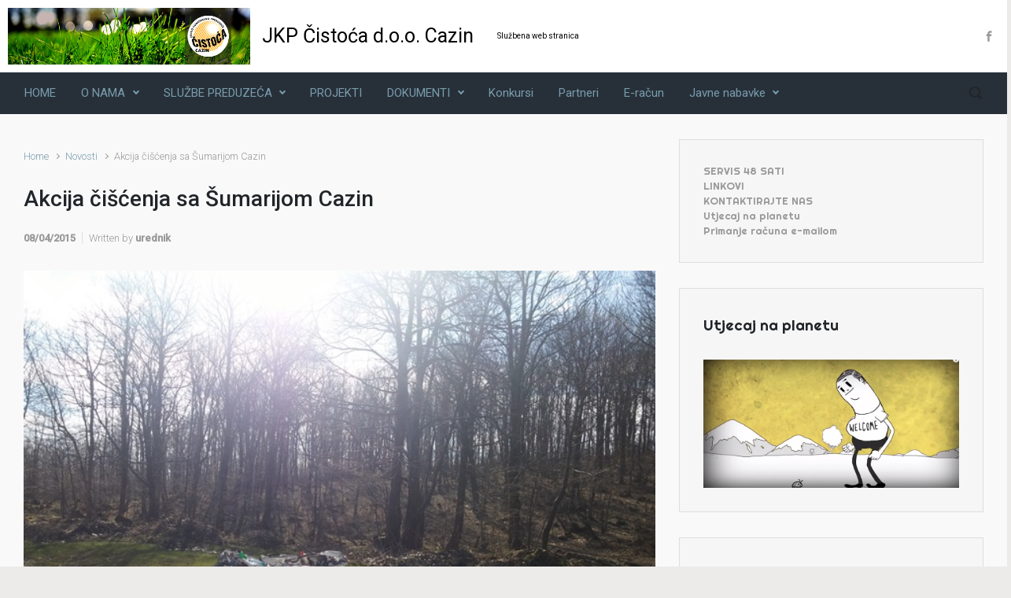

--- FILE ---
content_type: text/html; charset=UTF-8
request_url: http://www.cistoca.ba/akcija-ciscenja-sa-sumarijom-cazin/
body_size: 79592
content:

    <!DOCTYPE html>
<html itemscope="itemscope" itemtype="http://schema.org/WebPage"lang="bs-BA">
    <head>
        <meta charset="UTF-8"/>
        <meta name="viewport" content="width=device-width, initial-scale=1.0"/>
        <meta http-equiv="X-UA-Compatible" content="IE=edge"/>
		<title>Akcija čišćenja sa Šumarijom Cazin &#8211; JKP Čistoća d.o.o. Cazin</title>
<meta name='robots' content='max-image-preview:large' />
	<style>img:is([sizes="auto" i], [sizes^="auto," i]) { contain-intrinsic-size: 3000px 1500px }</style>
	<link rel='dns-prefetch' href='//secure.gravatar.com' />
<link rel='dns-prefetch' href='//stats.wp.com' />
<link rel='dns-prefetch' href='//v0.wordpress.com' />
<link rel="alternate" type="application/rss+xml" title="JKP Čistoća d.o.o. Cazin &raquo; novosti" href="http://www.cistoca.ba/feed/" />
<link rel="alternate" type="application/rss+xml" title="JKP Čistoća d.o.o. Cazin &raquo;  novosti o komentarima" href="http://www.cistoca.ba/comments/feed/" />
<link rel="alternate" type="application/rss+xml" title="JKP Čistoća d.o.o. Cazin &raquo; Akcija čišćenja sa Šumarijom Cazin novosti o komentarima" href="http://www.cistoca.ba/akcija-ciscenja-sa-sumarijom-cazin/feed/" />
<script type="text/javascript">
/* <![CDATA[ */
window._wpemojiSettings = {"baseUrl":"https:\/\/s.w.org\/images\/core\/emoji\/15.0.3\/72x72\/","ext":".png","svgUrl":"https:\/\/s.w.org\/images\/core\/emoji\/15.0.3\/svg\/","svgExt":".svg","source":{"concatemoji":"http:\/\/www.cistoca.ba\/wp-includes\/js\/wp-emoji-release.min.js"}};
/*! This file is auto-generated */
!function(i,n){var o,s,e;function c(e){try{var t={supportTests:e,timestamp:(new Date).valueOf()};sessionStorage.setItem(o,JSON.stringify(t))}catch(e){}}function p(e,t,n){e.clearRect(0,0,e.canvas.width,e.canvas.height),e.fillText(t,0,0);var t=new Uint32Array(e.getImageData(0,0,e.canvas.width,e.canvas.height).data),r=(e.clearRect(0,0,e.canvas.width,e.canvas.height),e.fillText(n,0,0),new Uint32Array(e.getImageData(0,0,e.canvas.width,e.canvas.height).data));return t.every(function(e,t){return e===r[t]})}function u(e,t,n){switch(t){case"flag":return n(e,"\ud83c\udff3\ufe0f\u200d\u26a7\ufe0f","\ud83c\udff3\ufe0f\u200b\u26a7\ufe0f")?!1:!n(e,"\ud83c\uddfa\ud83c\uddf3","\ud83c\uddfa\u200b\ud83c\uddf3")&&!n(e,"\ud83c\udff4\udb40\udc67\udb40\udc62\udb40\udc65\udb40\udc6e\udb40\udc67\udb40\udc7f","\ud83c\udff4\u200b\udb40\udc67\u200b\udb40\udc62\u200b\udb40\udc65\u200b\udb40\udc6e\u200b\udb40\udc67\u200b\udb40\udc7f");case"emoji":return!n(e,"\ud83d\udc26\u200d\u2b1b","\ud83d\udc26\u200b\u2b1b")}return!1}function f(e,t,n){var r="undefined"!=typeof WorkerGlobalScope&&self instanceof WorkerGlobalScope?new OffscreenCanvas(300,150):i.createElement("canvas"),a=r.getContext("2d",{willReadFrequently:!0}),o=(a.textBaseline="top",a.font="600 32px Arial",{});return e.forEach(function(e){o[e]=t(a,e,n)}),o}function t(e){var t=i.createElement("script");t.src=e,t.defer=!0,i.head.appendChild(t)}"undefined"!=typeof Promise&&(o="wpEmojiSettingsSupports",s=["flag","emoji"],n.supports={everything:!0,everythingExceptFlag:!0},e=new Promise(function(e){i.addEventListener("DOMContentLoaded",e,{once:!0})}),new Promise(function(t){var n=function(){try{var e=JSON.parse(sessionStorage.getItem(o));if("object"==typeof e&&"number"==typeof e.timestamp&&(new Date).valueOf()<e.timestamp+604800&&"object"==typeof e.supportTests)return e.supportTests}catch(e){}return null}();if(!n){if("undefined"!=typeof Worker&&"undefined"!=typeof OffscreenCanvas&&"undefined"!=typeof URL&&URL.createObjectURL&&"undefined"!=typeof Blob)try{var e="postMessage("+f.toString()+"("+[JSON.stringify(s),u.toString(),p.toString()].join(",")+"));",r=new Blob([e],{type:"text/javascript"}),a=new Worker(URL.createObjectURL(r),{name:"wpTestEmojiSupports"});return void(a.onmessage=function(e){c(n=e.data),a.terminate(),t(n)})}catch(e){}c(n=f(s,u,p))}t(n)}).then(function(e){for(var t in e)n.supports[t]=e[t],n.supports.everything=n.supports.everything&&n.supports[t],"flag"!==t&&(n.supports.everythingExceptFlag=n.supports.everythingExceptFlag&&n.supports[t]);n.supports.everythingExceptFlag=n.supports.everythingExceptFlag&&!n.supports.flag,n.DOMReady=!1,n.readyCallback=function(){n.DOMReady=!0}}).then(function(){return e}).then(function(){var e;n.supports.everything||(n.readyCallback(),(e=n.source||{}).concatemoji?t(e.concatemoji):e.wpemoji&&e.twemoji&&(t(e.twemoji),t(e.wpemoji)))}))}((window,document),window._wpemojiSettings);
/* ]]> */
</script>
<link rel='stylesheet' id='jetpack_related-posts-css' href='http://www.cistoca.ba/wp-content/plugins/jetpack/modules/related-posts/related-posts.css' type='text/css' media='all' />
<style id='wp-emoji-styles-inline-css' type='text/css'>

	img.wp-smiley, img.emoji {
		display: inline !important;
		border: none !important;
		box-shadow: none !important;
		height: 1em !important;
		width: 1em !important;
		margin: 0 0.07em !important;
		vertical-align: -0.1em !important;
		background: none !important;
		padding: 0 !important;
	}
</style>
<link rel='stylesheet' id='wp-block-library-css' href='http://www.cistoca.ba/wp-includes/css/dist/block-library/style.min.css' type='text/css' media='all' />
<link rel='stylesheet' id='mediaelement-css' href='http://www.cistoca.ba/wp-includes/js/mediaelement/mediaelementplayer-legacy.min.css' type='text/css' media='all' />
<link rel='stylesheet' id='wp-mediaelement-css' href='http://www.cistoca.ba/wp-includes/js/mediaelement/wp-mediaelement.min.css' type='text/css' media='all' />
<style id='jetpack-sharing-buttons-style-inline-css' type='text/css'>
.jetpack-sharing-buttons__services-list{display:flex;flex-direction:row;flex-wrap:wrap;gap:0;list-style-type:none;margin:5px;padding:0}.jetpack-sharing-buttons__services-list.has-small-icon-size{font-size:12px}.jetpack-sharing-buttons__services-list.has-normal-icon-size{font-size:16px}.jetpack-sharing-buttons__services-list.has-large-icon-size{font-size:24px}.jetpack-sharing-buttons__services-list.has-huge-icon-size{font-size:36px}@media print{.jetpack-sharing-buttons__services-list{display:none!important}}.editor-styles-wrapper .wp-block-jetpack-sharing-buttons{gap:0;padding-inline-start:0}ul.jetpack-sharing-buttons__services-list.has-background{padding:1.25em 2.375em}
</style>
<style id='classic-theme-styles-inline-css' type='text/css'>
/*! This file is auto-generated */
.wp-block-button__link{color:#fff;background-color:#32373c;border-radius:9999px;box-shadow:none;text-decoration:none;padding:calc(.667em + 2px) calc(1.333em + 2px);font-size:1.125em}.wp-block-file__button{background:#32373c;color:#fff;text-decoration:none}
</style>
<style id='global-styles-inline-css' type='text/css'>
:root{--wp--preset--aspect-ratio--square: 1;--wp--preset--aspect-ratio--4-3: 4/3;--wp--preset--aspect-ratio--3-4: 3/4;--wp--preset--aspect-ratio--3-2: 3/2;--wp--preset--aspect-ratio--2-3: 2/3;--wp--preset--aspect-ratio--16-9: 16/9;--wp--preset--aspect-ratio--9-16: 9/16;--wp--preset--color--black: #000000;--wp--preset--color--cyan-bluish-gray: #abb8c3;--wp--preset--color--white: #ffffff;--wp--preset--color--pale-pink: #f78da7;--wp--preset--color--vivid-red: #cf2e2e;--wp--preset--color--luminous-vivid-orange: #ff6900;--wp--preset--color--luminous-vivid-amber: #fcb900;--wp--preset--color--light-green-cyan: #7bdcb5;--wp--preset--color--vivid-green-cyan: #00d084;--wp--preset--color--pale-cyan-blue: #8ed1fc;--wp--preset--color--vivid-cyan-blue: #0693e3;--wp--preset--color--vivid-purple: #9b51e0;--wp--preset--gradient--vivid-cyan-blue-to-vivid-purple: linear-gradient(135deg,rgba(6,147,227,1) 0%,rgb(155,81,224) 100%);--wp--preset--gradient--light-green-cyan-to-vivid-green-cyan: linear-gradient(135deg,rgb(122,220,180) 0%,rgb(0,208,130) 100%);--wp--preset--gradient--luminous-vivid-amber-to-luminous-vivid-orange: linear-gradient(135deg,rgba(252,185,0,1) 0%,rgba(255,105,0,1) 100%);--wp--preset--gradient--luminous-vivid-orange-to-vivid-red: linear-gradient(135deg,rgba(255,105,0,1) 0%,rgb(207,46,46) 100%);--wp--preset--gradient--very-light-gray-to-cyan-bluish-gray: linear-gradient(135deg,rgb(238,238,238) 0%,rgb(169,184,195) 100%);--wp--preset--gradient--cool-to-warm-spectrum: linear-gradient(135deg,rgb(74,234,220) 0%,rgb(151,120,209) 20%,rgb(207,42,186) 40%,rgb(238,44,130) 60%,rgb(251,105,98) 80%,rgb(254,248,76) 100%);--wp--preset--gradient--blush-light-purple: linear-gradient(135deg,rgb(255,206,236) 0%,rgb(152,150,240) 100%);--wp--preset--gradient--blush-bordeaux: linear-gradient(135deg,rgb(254,205,165) 0%,rgb(254,45,45) 50%,rgb(107,0,62) 100%);--wp--preset--gradient--luminous-dusk: linear-gradient(135deg,rgb(255,203,112) 0%,rgb(199,81,192) 50%,rgb(65,88,208) 100%);--wp--preset--gradient--pale-ocean: linear-gradient(135deg,rgb(255,245,203) 0%,rgb(182,227,212) 50%,rgb(51,167,181) 100%);--wp--preset--gradient--electric-grass: linear-gradient(135deg,rgb(202,248,128) 0%,rgb(113,206,126) 100%);--wp--preset--gradient--midnight: linear-gradient(135deg,rgb(2,3,129) 0%,rgb(40,116,252) 100%);--wp--preset--font-size--small: 13px;--wp--preset--font-size--medium: 20px;--wp--preset--font-size--large: 36px;--wp--preset--font-size--x-large: 42px;--wp--preset--spacing--20: 0.44rem;--wp--preset--spacing--30: 0.67rem;--wp--preset--spacing--40: 1rem;--wp--preset--spacing--50: 1.5rem;--wp--preset--spacing--60: 2.25rem;--wp--preset--spacing--70: 3.38rem;--wp--preset--spacing--80: 5.06rem;--wp--preset--shadow--natural: 6px 6px 9px rgba(0, 0, 0, 0.2);--wp--preset--shadow--deep: 12px 12px 50px rgba(0, 0, 0, 0.4);--wp--preset--shadow--sharp: 6px 6px 0px rgba(0, 0, 0, 0.2);--wp--preset--shadow--outlined: 6px 6px 0px -3px rgba(255, 255, 255, 1), 6px 6px rgba(0, 0, 0, 1);--wp--preset--shadow--crisp: 6px 6px 0px rgba(0, 0, 0, 1);}:where(.is-layout-flex){gap: 0.5em;}:where(.is-layout-grid){gap: 0.5em;}body .is-layout-flex{display: flex;}.is-layout-flex{flex-wrap: wrap;align-items: center;}.is-layout-flex > :is(*, div){margin: 0;}body .is-layout-grid{display: grid;}.is-layout-grid > :is(*, div){margin: 0;}:where(.wp-block-columns.is-layout-flex){gap: 2em;}:where(.wp-block-columns.is-layout-grid){gap: 2em;}:where(.wp-block-post-template.is-layout-flex){gap: 1.25em;}:where(.wp-block-post-template.is-layout-grid){gap: 1.25em;}.has-black-color{color: var(--wp--preset--color--black) !important;}.has-cyan-bluish-gray-color{color: var(--wp--preset--color--cyan-bluish-gray) !important;}.has-white-color{color: var(--wp--preset--color--white) !important;}.has-pale-pink-color{color: var(--wp--preset--color--pale-pink) !important;}.has-vivid-red-color{color: var(--wp--preset--color--vivid-red) !important;}.has-luminous-vivid-orange-color{color: var(--wp--preset--color--luminous-vivid-orange) !important;}.has-luminous-vivid-amber-color{color: var(--wp--preset--color--luminous-vivid-amber) !important;}.has-light-green-cyan-color{color: var(--wp--preset--color--light-green-cyan) !important;}.has-vivid-green-cyan-color{color: var(--wp--preset--color--vivid-green-cyan) !important;}.has-pale-cyan-blue-color{color: var(--wp--preset--color--pale-cyan-blue) !important;}.has-vivid-cyan-blue-color{color: var(--wp--preset--color--vivid-cyan-blue) !important;}.has-vivid-purple-color{color: var(--wp--preset--color--vivid-purple) !important;}.has-black-background-color{background-color: var(--wp--preset--color--black) !important;}.has-cyan-bluish-gray-background-color{background-color: var(--wp--preset--color--cyan-bluish-gray) !important;}.has-white-background-color{background-color: var(--wp--preset--color--white) !important;}.has-pale-pink-background-color{background-color: var(--wp--preset--color--pale-pink) !important;}.has-vivid-red-background-color{background-color: var(--wp--preset--color--vivid-red) !important;}.has-luminous-vivid-orange-background-color{background-color: var(--wp--preset--color--luminous-vivid-orange) !important;}.has-luminous-vivid-amber-background-color{background-color: var(--wp--preset--color--luminous-vivid-amber) !important;}.has-light-green-cyan-background-color{background-color: var(--wp--preset--color--light-green-cyan) !important;}.has-vivid-green-cyan-background-color{background-color: var(--wp--preset--color--vivid-green-cyan) !important;}.has-pale-cyan-blue-background-color{background-color: var(--wp--preset--color--pale-cyan-blue) !important;}.has-vivid-cyan-blue-background-color{background-color: var(--wp--preset--color--vivid-cyan-blue) !important;}.has-vivid-purple-background-color{background-color: var(--wp--preset--color--vivid-purple) !important;}.has-black-border-color{border-color: var(--wp--preset--color--black) !important;}.has-cyan-bluish-gray-border-color{border-color: var(--wp--preset--color--cyan-bluish-gray) !important;}.has-white-border-color{border-color: var(--wp--preset--color--white) !important;}.has-pale-pink-border-color{border-color: var(--wp--preset--color--pale-pink) !important;}.has-vivid-red-border-color{border-color: var(--wp--preset--color--vivid-red) !important;}.has-luminous-vivid-orange-border-color{border-color: var(--wp--preset--color--luminous-vivid-orange) !important;}.has-luminous-vivid-amber-border-color{border-color: var(--wp--preset--color--luminous-vivid-amber) !important;}.has-light-green-cyan-border-color{border-color: var(--wp--preset--color--light-green-cyan) !important;}.has-vivid-green-cyan-border-color{border-color: var(--wp--preset--color--vivid-green-cyan) !important;}.has-pale-cyan-blue-border-color{border-color: var(--wp--preset--color--pale-cyan-blue) !important;}.has-vivid-cyan-blue-border-color{border-color: var(--wp--preset--color--vivid-cyan-blue) !important;}.has-vivid-purple-border-color{border-color: var(--wp--preset--color--vivid-purple) !important;}.has-vivid-cyan-blue-to-vivid-purple-gradient-background{background: var(--wp--preset--gradient--vivid-cyan-blue-to-vivid-purple) !important;}.has-light-green-cyan-to-vivid-green-cyan-gradient-background{background: var(--wp--preset--gradient--light-green-cyan-to-vivid-green-cyan) !important;}.has-luminous-vivid-amber-to-luminous-vivid-orange-gradient-background{background: var(--wp--preset--gradient--luminous-vivid-amber-to-luminous-vivid-orange) !important;}.has-luminous-vivid-orange-to-vivid-red-gradient-background{background: var(--wp--preset--gradient--luminous-vivid-orange-to-vivid-red) !important;}.has-very-light-gray-to-cyan-bluish-gray-gradient-background{background: var(--wp--preset--gradient--very-light-gray-to-cyan-bluish-gray) !important;}.has-cool-to-warm-spectrum-gradient-background{background: var(--wp--preset--gradient--cool-to-warm-spectrum) !important;}.has-blush-light-purple-gradient-background{background: var(--wp--preset--gradient--blush-light-purple) !important;}.has-blush-bordeaux-gradient-background{background: var(--wp--preset--gradient--blush-bordeaux) !important;}.has-luminous-dusk-gradient-background{background: var(--wp--preset--gradient--luminous-dusk) !important;}.has-pale-ocean-gradient-background{background: var(--wp--preset--gradient--pale-ocean) !important;}.has-electric-grass-gradient-background{background: var(--wp--preset--gradient--electric-grass) !important;}.has-midnight-gradient-background{background: var(--wp--preset--gradient--midnight) !important;}.has-small-font-size{font-size: var(--wp--preset--font-size--small) !important;}.has-medium-font-size{font-size: var(--wp--preset--font-size--medium) !important;}.has-large-font-size{font-size: var(--wp--preset--font-size--large) !important;}.has-x-large-font-size{font-size: var(--wp--preset--font-size--x-large) !important;}
:where(.wp-block-post-template.is-layout-flex){gap: 1.25em;}:where(.wp-block-post-template.is-layout-grid){gap: 1.25em;}
:where(.wp-block-columns.is-layout-flex){gap: 2em;}:where(.wp-block-columns.is-layout-grid){gap: 2em;}
:root :where(.wp-block-pullquote){font-size: 1.5em;line-height: 1.6;}
</style>
<link rel='stylesheet' id='cntctfrm_form_style-css' href='http://www.cistoca.ba/wp-content/plugins/contact-form-plugin/css/form_style.css' type='text/css' media='all' />
<link rel='stylesheet' id='pool1_css-css' href='http://www.cistoca.ba/wp-content/plugins/pool-one-wp-plugin/css/style.css' type='text/css' media='all' />
<link rel='stylesheet' id='evolve-bootstrap-css' href='http://www.cistoca.ba/wp-content/themes/evolve/assets/css/bootstrap.min.css' type='text/css' media='all' />
<link rel='stylesheet' id='evolve-fw-css' href='http://www.cistoca.ba/wp-content/themes/evolve/assets/css/fw-all.min.css' type='text/css' media='all' />
<link rel='stylesheet' id='evolve-style-css' href='http://www.cistoca.ba/wp-content/themes/evolve/style.css' type='text/css' media='all' />
<style id='evolve-style-inline-css' type='text/css'>
 .navbar-nav .nav-link:focus, .navbar-nav .nav-link:hover, .navbar-nav .active > .nav-link, .navbar-nav .nav-link.active, .navbar-nav .nav-link.show, .navbar-nav .show > .nav-link, .navbar-nav li.menu-item.current-menu-item > a, .navbar-nav li.menu-item.current-menu-parent > a, .navbar-nav li.menu-item.current-menu-ancestor > a, .navbar-nav li a:hover, .navbar-nav li:hover > a, .navbar-nav li:hover, .social-media-links a:hover { color: #ffffff; } .thumbnail-post:hover img { -webkit-transform: scale(1.1,1.1); -ms-transform: scale(1.1,1.1); transform: scale(1.1,1.1); } .thumbnail-post:hover .mask { opacity: 1; } .thumbnail-post:hover .icon { opacity: 1; top: 50%; margin-top: -25px; } .content { padding-top: 2rem; padding-bottom: 0rem; } .header-pattern { background-color: #ffffff; } .header-search .form-control, .header-search .form-control:focus, .header-search .form-control::placeholder { color: ; } body { font-size: 1rem; font-family: Roboto; font-weight: 300; color: #212529; } #website-title, #website-title a { font-size: 25px; font-family: Roboto; font-style: bold; font-weight: 400; color: #000000; } #tagline { font-size: 10px; font-family: Roboto; font-style: normal; font-weight: 400; color: #000000; } .post-title, .post-title a, .blog-title { font-size: 28px; font-family: Roboto; font-style: normal; } .post-content { font-size: 16px; font-family: Roboto; font-style: normal; } body{ color:; } #sticky-title { font-size: 25px; font-family: Roboto; font-weight: 400; color: #ffffff; } .page-nav a, .navbar-nav .nav-link, .navbar-nav .dropdown-item, .navbar-nav .dropdown-menu, .menu-header, .header-wrapper .header-search, .sticky-header, .navbar-toggler { font-size: 15px; font-family: Roboto; font-style: normal; font-weight: 400; } .widget-title, .widget-title a.rsswidget { font-size: 19px; font-family: Righteous; font-style: normal; font-weight: 400; } .widget-content, .aside, .aside a { font-size: 13px; font-family: Righteous; font-style: normal; font-weight: 400; }.widget-content, .widget-content a, .widget-content .tab-holder .news-list li .post-holder a, .widget-content .tab-holder .news-list li .post-holder .meta{ color:; } h1 { font-size: 46px; font-family: Roboto; font-style: normal; } h2 { font-size: 40px; font-family: Roboto; font-style: normal; } h3 { font-size: 34px; font-family: Roboto; font-style: normal; } h4 { font-size: 27px; font-family: Roboto; font-style: normal; } h5 { font-size: 20px; font-family: Roboto; font-style: normal; } h6 { font-size: 14px; font-family: Roboto; font-style: normal; } #copyright, #copyright a { font-size: .7rem; font-family: Roboto; font-weight: 300; color: #999999; } #backtotop { right: 2rem; } .widget-content { padding: 30px; } a, .page-link, .page-link:hover, code, .widget_calendar tbody a, .page-numbers.current { color: #7a9cad; } .breadcrumb-item:last-child, .breadcrumb-item+.breadcrumb-item::before, .widget a, .post-meta, .post-meta a, .navigation a, .post-content .number-pagination a:link, #wp-calendar td, .no-comment, .comment-meta, .comment-meta a, blockquote, .price del { color: #999999; } a:hover { color: #8eb0c1; } .header { padding-top: 10px; padding-bottom: 10px; } .header.container { padding-left: 10px; padding-right: 10px; } .page-nav ul > li, .navbar-nav > li { padding: 0 8px; } .social-media-links a { color: #999999; } .social-media-links .icon { height: normal; width: normal; } .header-block { background-color: #595959; background: -o-radial-gradient(circle, #595959, #4a4a4a); background: radial-gradient(circle, #595959, #4a4a4a); background-repeat: repeat; } .btn, a.btn, button, .button, .widget .button, input#submit, input[type=submit], .post-content a.btn, .woocommerce .button { background: #0bb697; background-image: -webkit-gradient( linear, left bottom, left top, from(#0bb697), to(#0bb697) ); background-image: -o-linear-gradient( bottom, #0bb697, #0bb697 ); background-image: linear-gradient( to top, #0bb697, #0bb697 ); color: #f4f4f4; text-shadow: none; border-color: #0bb697; border-radius: .3em; border-width: 1pxpx; border-style: solid; -webkit-box-shadow: 0 2px 0 #1d6e72; box-shadow: 0 2px 0 #1d6e72; } .btn:hover, a.btn:hover, button:hover, .button:hover, .widget .button:hover, input#submit:hover, input[type=submit]:hover, .carousel-control-button:hover, .header-wrapper .woocommerce-menu .btn:hover { color: #ffffff; border-color: #313a43; background: #313a43; background-image: -webkit-gradient( linear, left bottom, left top, from( #313a43 ), to( #313a43 ) ); background-image: -o-linear-gradient( bottom, #313a43, #313a43 ); background-image: linear-gradient( to top, #313a43, #313a43 ); -webkit-box-shadow: 0 2px 0 #313a43; box-shadow: 0 2px 0 #313a43; border-width: 1pxpx; border-style: solid; } #wrapper, .wrapper-customizer { -webkit-box-shadow: 0 0 3px rgba(0, 0, 0, .2); box-shadow: 0 0 3px rgba(0, 0, 0, .2); } .header-block { -webkit-box-shadow: 0 1px 1px rgba(0, 0, 0, .05); box-shadow: 0 1px 1px rgba(0, 0, 0, .05); } .formatted-post { -webkit-box-shadow: 0 0 20px rgba(0, 0, 0, .1) inset; box-shadow: 0 0 20px rgba(0, 0, 0, .1) inset; } .footer::before { -webkit-box-shadow: 0 0 9px rgba(0, 0, 0, 0.6); box-shadow: 0 0 9px rgba(0, 0, 0, 0.6); } input[type=text], input[type=email], input[type=url], input[type=password], input[type=file], input[type=tel], textarea, select, .form-control, .form-control:focus, .select2-container--default .select2-selection--single, a.wpml-ls-item-toggle, .wpml-ls-sub-menu a { background-color: #ffffff; border-color: #E0E0E0; color: #888888; } .custom-checkbox .custom-control-input:checked~.custom-control-label::before, .custom-radio .custom-control-input:checked~.custom-control-label::before, .nav-pills .nav-link.active, .dropdown-item.active, .dropdown-item:active, .woocommerce-store-notice, .comment-author .fn .badge-primary, .widget.woocommerce .count, .woocommerce-review-link, .woocommerce .onsale, .stars a:hover, .stars a.active { background: #492fb1; } .form-control:focus, .input-text:focus, input[type=text]:focus, input[type=email]:focus, input[type=url]:focus, input[type=password]:focus, input[type=file]:focus, input[type=tel]:focus, textarea:focus, .page-link:focus, select:focus { border-color: transparent; box-shadow: 0 0 .7rem rgba(73, 47, 177, 0.9); } .custom-control-input:focus~.custom-control-label::before { box-shadow: 0 0 0 1px #fff, 0 0 0 0.2rem  rgba(73, 47, 177, 0.25); } .btn.focus, .btn:focus { box-shadow: 0 0 0 0.2rem rgba(73, 47, 177, 0.25); } :focus { outline-color: rgba(73, 47, 177, 0.25); } code { border-left-color: #492fb1; } @media (min-width: 992px), (min-width: 1200px), (min-width: 1660px) and (max-width: 1198.98px) { .container, #wrapper { width: 100%; max-width: 1600px; } .posts.card-deck > .card { min-width: calc(50% - 30px); max-width: calc(50% - 30px); } .posts.card-deck > .card.p-4 { min-width: calc(50% - 2rem); max-width: calc(50% - 2rem); }} @media (max-width: 991.98px) { .posts.card-deck > .card { min-width: calc(50% - 30px); max-width: calc(50% - 30px); } .posts.card-deck > .card.p-4 { min-width: calc(50% - 2rem); max-width: calc(50% - 2rem); }} @media (min-width: 768px) { .sticky-header { width: 100%; left: 0; right: 0; margin: 0 auto; z-index: 99999; } .page-nav, .header-wrapper .main-menu { padding-top: 0px; padding-bottom: 0px; } #website-title { margin: 0; } .posts.card-columns { -webkit-column-count: 2; column-count: 2; } .header-v1 .social-media-links li:last-child a { padding-right: 0; }} @media (max-width: 767.98px) { .posts.card-columns { -webkit-column-count: 1; column-count: 1; } .posts.card-deck > .card { min-width: calc(100% - 30px); max-width: 100%; } .posts.card-deck > .card.p-4 { min-width: calc(100% - 2rem); max-width: 100%; }} @media (min-width: 576px) {} @media (max-width: 575.98px) {}
</style>
<style id='akismet-widget-style-inline-css' type='text/css'>

			.a-stats {
				--akismet-color-mid-green: #357b49;
				--akismet-color-white: #fff;
				--akismet-color-light-grey: #f6f7f7;

				max-width: 350px;
				width: auto;
			}

			.a-stats * {
				all: unset;
				box-sizing: border-box;
			}

			.a-stats strong {
				font-weight: 600;
			}

			.a-stats a.a-stats__link,
			.a-stats a.a-stats__link:visited,
			.a-stats a.a-stats__link:active {
				background: var(--akismet-color-mid-green);
				border: none;
				box-shadow: none;
				border-radius: 8px;
				color: var(--akismet-color-white);
				cursor: pointer;
				display: block;
				font-family: -apple-system, BlinkMacSystemFont, 'Segoe UI', 'Roboto', 'Oxygen-Sans', 'Ubuntu', 'Cantarell', 'Helvetica Neue', sans-serif;
				font-weight: 500;
				padding: 12px;
				text-align: center;
				text-decoration: none;
				transition: all 0.2s ease;
			}

			/* Extra specificity to deal with TwentyTwentyOne focus style */
			.widget .a-stats a.a-stats__link:focus {
				background: var(--akismet-color-mid-green);
				color: var(--akismet-color-white);
				text-decoration: none;
			}

			.a-stats a.a-stats__link:hover {
				filter: brightness(110%);
				box-shadow: 0 4px 12px rgba(0, 0, 0, 0.06), 0 0 2px rgba(0, 0, 0, 0.16);
			}

			.a-stats .count {
				color: var(--akismet-color-white);
				display: block;
				font-size: 1.5em;
				line-height: 1.4;
				padding: 0 13px;
				white-space: nowrap;
			}
		
</style>
<style id='jetpack_facebook_likebox-inline-css' type='text/css'>
.widget_facebook_likebox {
	overflow: hidden;
}

</style>
<link rel='stylesheet' id='sharedaddy-css' href='http://www.cistoca.ba/wp-content/plugins/jetpack/modules/sharedaddy/sharing.css' type='text/css' media='all' />
<link rel='stylesheet' id='social-logos-css' href='http://www.cistoca.ba/wp-content/plugins/jetpack/_inc/social-logos/social-logos.min.css' type='text/css' media='all' />
<script type="text/javascript" id="jetpack_related-posts-js-extra">
/* <![CDATA[ */
var related_posts_js_options = {"post_heading":"h4"};
/* ]]> */
</script>
<script type="text/javascript" src="http://www.cistoca.ba/wp-content/plugins/jetpack/_inc/build/related-posts/related-posts.min.js" id="jetpack_related-posts-js"></script>
<script type="text/javascript" src="http://www.cistoca.ba/wp-content/plugins/pool-one-wp-plugin/js/widget.js" id="pool1_widget-js"></script>
<link rel="https://api.w.org/" href="http://www.cistoca.ba/wp-json/" /><link rel="alternate" title="JSON" type="application/json" href="http://www.cistoca.ba/wp-json/wp/v2/posts/1125" /><link rel="EditURI" type="application/rsd+xml" title="RSD" href="http://www.cistoca.ba/xmlrpc.php?rsd" />
<meta name="generator" content="WordPress 6.7.4" />
<link rel="canonical" href="http://www.cistoca.ba/akcija-ciscenja-sa-sumarijom-cazin/" />
<link rel='shortlink' href='https://wp.me/p4D6uX-i9' />
<link rel="alternate" title="oEmbed (JSON)" type="application/json+oembed" href="http://www.cistoca.ba/wp-json/oembed/1.0/embed?url=http%3A%2F%2Fwww.cistoca.ba%2Fakcija-ciscenja-sa-sumarijom-cazin%2F" />
<link rel="alternate" title="oEmbed (XML)" type="text/xml+oembed" href="http://www.cistoca.ba/wp-json/oembed/1.0/embed?url=http%3A%2F%2Fwww.cistoca.ba%2Fakcija-ciscenja-sa-sumarijom-cazin%2F&#038;format=xml" />
	<style>img#wpstats{display:none}</style>
		<style type="text/css">.recentcomments a{display:inline !important;padding:0 !important;margin:0 !important;}</style>
<!-- Jetpack Open Graph Tags -->
<meta property="og:type" content="article" />
<meta property="og:title" content="Akcija čišćenja sa Šumarijom Cazin" />
<meta property="og:url" content="http://www.cistoca.ba/akcija-ciscenja-sa-sumarijom-cazin/" />
<meta property="og:description" content="Prethodnih dana traje akcija čišćenja &#8220;Šumarije&#8221; Cazin u sklopu akcije JKP &#8220;Čistoća&#8221; d.o.o. Cazin &#8220;April &#8211; mjesec čistoće&#8221;. Na putnom pojasu Gnjilavac &amp;#82…" />
<meta property="article:published_time" content="2015-04-08T12:56:13+00:00" />
<meta property="article:modified_time" content="2015-04-08T13:21:04+00:00" />
<meta property="og:site_name" content="JKP Čistoća d.o.o. Cazin" />
<meta property="og:image" content="http://www.cistoca.ba/wp-content/uploads/2015/04/20150406_094910.jpg" />
<meta property="og:image:width" content="640" />
<meta property="og:image:height" content="480" />
<meta property="og:image:alt" content="" />
<meta property="og:locale" content="bs_BA" />
<meta name="twitter:text:title" content="Akcija čišćenja sa Šumarijom Cazin" />
<meta name="twitter:image" content="http://www.cistoca.ba/wp-content/uploads/2015/04/20150406_094910.jpg?w=640" />
<meta name="twitter:card" content="summary_large_image" />

<!-- End Jetpack Open Graph Tags -->
    </head>
<body class="post-template-default single single-post postid-1125 single-format-standard" itemscope="itemscope" itemtype="http://schema.org/WebPage">
<a class="btn screen-reader-text sr-only sr-only-focusable"
   href="#primary">Skip to main content</a>

<div id="wrapper"><div class="header-block"></div><header class="header-v1 header-wrapper" role="banner" itemscope="itemscope" itemtype="http://schema.org/WPHeader">
    <div class="header-pattern">

		
        <div class="header container">
            <div class="row align-items-center justify-content-between">

				<div class="col order-1 order-md-3">
        <ul class="social-media-links ml-md-3 float-md-right">

			
                <li><a target="_blank" href="https://www.facebook.com/pages/JKP-istoa-DOO-Cazin/780941118640265?ref=hl" data-toggle="tooltip"
                       data-placement="bottom"
                       title="Facebook"><svg class="icon icon-facebook" aria-hidden="true" role="img"> <use xlink:href="http://www.cistoca.ba/wp-content/themes/evolve/assets/images/icons.svg#icon-facebook"></use> </svg></a>
                </li>

			
        </ul>
		</div><div class='col-md-3 order-2 order-md-1 header-logo-container pr-md-0'><a href=http://www.cistoca.ba><img alt='JKP Čistoća d.o.o. Cazin' src=http://www.cistoca.ba/wp-content/uploads/2020/03/caz3.jpg /></a></div><div class="col col-lg-auto order-2"><div class="row align-items-center"><div class="col-12 col-md-auto order-1"><h4 id="website-title"><a href="http://www.cistoca.ba">JKP Čistoća d.o.o. Cazin</a>
    </h4></div><div class="col order-2 order-md-2"><div id="tagline">Službena web stranica</div></div></div><!-- .row .align-items-center --></div><!-- .col .order-2 -->
            </div><!-- .row .align-items-center -->
        </div><!-- .header .container -->

		
    </div><!-- .header-pattern -->

    <div class="menu-header">
        <div class="container">
            <div class="row align-items-md-center">

				<nav class="navbar navbar-expand-md main-menu mr-auto col-12 col-sm"><button class="navbar-toggler" type="button" data-toggle="collapse" data-target="#primary-menu" aria-controls="primary-menu" aria-expanded="false" aria-label="Primary">
                                    <svg class="icon icon-menu" aria-hidden="true" role="img"> <use xlink:href="http://www.cistoca.ba/wp-content/themes/evolve/assets/images/icons.svg#icon-menu"></use> </svg>
                                    </button>
                                <div id="primary-menu" class="collapse navbar-collapse" data-hover="dropdown" data-animations="fadeInUp fadeInDown fadeInDown fadeInDown"><ul id="menu-main-menu" class="navbar-nav mr-auto"><li itemscope="itemscope" itemtype="https://www.schema.org/SiteNavigationElement" id="menu-item-11" class="menu-item menu-item-type-custom menu-item-object-custom menu-item-home menu-item-11 nav-item"><a href="http://www.cistoca.ba" class="nav-link">HOME</a></li>
<li itemscope="itemscope" itemtype="https://www.schema.org/SiteNavigationElement" id="menu-item-24" class="menu-item menu-item-type-custom menu-item-object-custom menu-item-has-children dropdown menu-item-24 nav-item"><a href="#" data-hover="dropdown" data-toggle="dropdown" aria-haspopup="true" aria-expanded="false" class="dropdown-toggle nav-link" id="menu-item-dropdown-24">O NAMA</a>
<ul class="dropdown-menu dropdown-hover" aria-labelledby="menu-item-dropdown-24" role="menu">
	<li itemscope="itemscope" itemtype="https://www.schema.org/SiteNavigationElement" id="menu-item-16" class="menu-item menu-item-type-post_type menu-item-object-page menu-item-16 nav-item"><a href="http://www.cistoca.ba/o-nama/" class="dropdown-item">O preduzeću</a></li>
	<li itemscope="itemscope" itemtype="https://www.schema.org/SiteNavigationElement" id="menu-item-19" class="menu-item menu-item-type-post_type menu-item-object-page menu-item-19 nav-item"><a href="http://www.cistoca.ba/organi-upravljanja/" class="dropdown-item">Organi upravljanja</a></li>
</ul>
</li>
<li itemscope="itemscope" itemtype="https://www.schema.org/SiteNavigationElement" id="menu-item-25" class="menu-item menu-item-type-custom menu-item-object-custom menu-item-has-children dropdown menu-item-25 nav-item"><a href="#" data-hover="dropdown" data-toggle="dropdown" aria-haspopup="true" aria-expanded="false" class="dropdown-toggle nav-link" id="menu-item-dropdown-25">SLUŽBE PREDUZEĆA</a>
<ul class="dropdown-menu dropdown-hover" aria-labelledby="menu-item-dropdown-25" role="menu">
	<li itemscope="itemscope" itemtype="https://www.schema.org/SiteNavigationElement" id="menu-item-28" class="menu-item menu-item-type-post_type menu-item-object-page menu-item-28 nav-item"><a href="http://www.cistoca.ba/administrativno-finansijska-sluzba/" class="dropdown-item">Administrativno-finansijska služba</a></li>
	<li itemscope="itemscope" itemtype="https://www.schema.org/SiteNavigationElement" id="menu-item-31" class="menu-item menu-item-type-post_type menu-item-object-page current_page_parent menu-item-31 nav-item"><a href="http://www.cistoca.ba/odvoz-i-reciklaza-otpada/" class="dropdown-item">Odvoz i reciklaža otpada</a></li>
	<li itemscope="itemscope" itemtype="https://www.schema.org/SiteNavigationElement" id="menu-item-34" class="menu-item menu-item-type-post_type menu-item-object-page menu-item-34 nav-item"><a href="http://www.cistoca.ba/parking-sluzba/" class="dropdown-item">Parking služba</a></li>
	<li itemscope="itemscope" itemtype="https://www.schema.org/SiteNavigationElement" id="menu-item-40" class="menu-item menu-item-type-post_type menu-item-object-page menu-item-40 nav-item"><a href="http://www.cistoca.ba/javne-higijene-grada/" class="dropdown-item">Javne higijene grada</a></li>
</ul>
</li>
<li itemscope="itemscope" itemtype="https://www.schema.org/SiteNavigationElement" id="menu-item-116" class="menu-item menu-item-type-taxonomy menu-item-object-category menu-item-116 nav-item"><a href="http://www.cistoca.ba/category/projekti/" class="nav-link">PROJEKTI</a></li>
<li itemscope="itemscope" itemtype="https://www.schema.org/SiteNavigationElement" id="menu-item-84" class="menu-item menu-item-type-custom menu-item-object-custom menu-item-has-children dropdown menu-item-84 nav-item"><a href="#" data-hover="dropdown" data-toggle="dropdown" aria-haspopup="true" aria-expanded="false" class="dropdown-toggle nav-link" id="menu-item-dropdown-84">DOKUMENTI</a>
<ul class="dropdown-menu dropdown-hover" aria-labelledby="menu-item-dropdown-84" role="menu">
	<li itemscope="itemscope" itemtype="https://www.schema.org/SiteNavigationElement" id="menu-item-87" class="menu-item menu-item-type-post_type menu-item-object-page menu-item-87 nav-item"><a href="http://www.cistoca.ba/propisi/" class="dropdown-item">Propisi</a></li>
	<li itemscope="itemscope" itemtype="https://www.schema.org/SiteNavigationElement" id="menu-item-86" class="menu-item menu-item-type-post_type menu-item-object-page menu-item-86 nav-item"><a href="http://www.cistoca.ba/opci-akti-jkp-cistoca-d-o-o/" class="dropdown-item">Opći akti JKP Čistoća d.o.o.</a></li>
	<li itemscope="itemscope" itemtype="https://www.schema.org/SiteNavigationElement" id="menu-item-85" class="menu-item menu-item-type-post_type menu-item-object-page menu-item-home menu-item-85 nav-item"><a href="http://www.cistoca.ba/izvjestaji-jkp-cistoca-d-o-o/" class="dropdown-item">Izvještaji JKP Čistoća d.o.o.</a></li>
	<li itemscope="itemscope" itemtype="https://www.schema.org/SiteNavigationElement" id="menu-item-2817" class="menu-item menu-item-type-post_type menu-item-object-page menu-item-2817 nav-item"><a href="http://www.cistoca.ba/planovi-jkp-cistoca-d-o-o/" class="dropdown-item">Planovi JKP Čistoća d.o.o.</a></li>
</ul>
</li>
<li itemscope="itemscope" itemtype="https://www.schema.org/SiteNavigationElement" id="menu-item-3055" class="menu-item menu-item-type-post_type menu-item-object-page menu-item-3055 nav-item"><a href="http://www.cistoca.ba/konkursi/" class="nav-link">Konkursi</a></li>
<li itemscope="itemscope" itemtype="https://www.schema.org/SiteNavigationElement" id="menu-item-977" class="menu-item menu-item-type-post_type menu-item-object-page menu-item-977 nav-item"><a href="http://www.cistoca.ba/partneri/" class="nav-link">Partneri</a></li>
<li itemscope="itemscope" itemtype="https://www.schema.org/SiteNavigationElement" id="menu-item-2401" class="menu-item menu-item-type-post_type menu-item-object-page menu-item-2401 nav-item"><a href="http://www.cistoca.ba/primanje-racuna-e-mailom-2/" class="nav-link">E-račun</a></li>
<li itemscope="itemscope" itemtype="https://www.schema.org/SiteNavigationElement" id="menu-item-3166" class="menu-item menu-item-type-custom menu-item-object-custom menu-item-has-children dropdown menu-item-3166 nav-item"><a href="http://javnenabavke.cistoca.ba" data-hover="dropdown" data-toggle="dropdown" aria-haspopup="true" aria-expanded="false" class="dropdown-toggle nav-link" id="menu-item-dropdown-3166">Javne nabavke</a>
<ul class="dropdown-menu dropdown-hover" aria-labelledby="menu-item-dropdown-3166" role="menu">
	<li itemscope="itemscope" itemtype="https://www.schema.org/SiteNavigationElement" id="menu-item-972" class="menu-item menu-item-type-post_type menu-item-object-page menu-item-972 nav-item"><a href="http://www.cistoca.ba/javne-nabavke-2/" class="dropdown-item">Javne nabavke</a></li>
</ul>
</li>
</ul></div></nav><form action="http://www.cistoca.ba" method="get" class="header-search search-form col col-sm-auto ml-sm-auto"><label><input type="text" aria-label="Search" name="s" class="form-control" placeholder="Type your search"/><svg class="icon icon-search" aria-hidden="true" role="img"> <use xlink:href="http://www.cistoca.ba/wp-content/themes/evolve/assets/images/icons.svg#icon-search"></use> </svg></label></form>
            </div><!-- .row .align-items-center -->
        </div><!-- .container -->
    </div><!-- .menu-header -->
</header><!-- .header-v1 --><div class="content"><div class="container"><div class="row"><div id="primary" class="col-sm-12 col-md-8"><nav aria-label="Breadcrumb"><ol class="breadcrumb"><li class="breadcrumb-item"><a class="home" href="http://www.cistoca.ba">Home</a></li><li class="breadcrumb-item"><a href="http://www.cistoca.ba/category/novosti/" title="Novosti">Novosti</a></li><li class="breadcrumb-item active">Akcija čišćenja sa Šumarijom Cazin</li></ul></nav>
<article id="post-1125" class="post-1125 post type-post status-publish format-standard has-post-thumbnail hentry category-novosti tag-akcija tag-april tag-ciscenje" itemscope="itemscope"
         itemtype="http://schema.org/Article">

	<h1 class="post-title" itemprop="name">Akcija čišćenja sa Šumarijom Cazin</h1><div class="row post-meta align-items-center"><div class="col author vcard"><span class="published updated" itemprop="datePublished" pubdate>08/04/2015</span>Written by <a class="url fn" href="http://www.cistoca.ba/author/urednik/" title="View all posts by urednik">urednik</a></div><!-- .col .author .vcard --></div><!-- .row .post-meta .align-items-top --><div class="thumbnail-post thumbnail-post-single"><img width="440" height="330" src="http://www.cistoca.ba/wp-content/uploads/2015/04/20150406_094910.jpg" class="d-block w-100 wp-post-image" alt="" itemprop="image" decoding="async" fetchpriority="high" srcset="http://www.cistoca.ba/wp-content/uploads/2015/04/20150406_094910.jpg 640w, http://www.cistoca.ba/wp-content/uploads/2015/04/20150406_094910-300x225.jpg 300w, http://www.cistoca.ba/wp-content/uploads/2015/04/20150406_094910-332x249.jpg 332w" sizes="(max-width: 440px) 100vw, 440px" /></div>
    <div class="post-content" itemprop="description">

		<p>Prethodnih dana traje akcija čišćenja &#8220;Šumarije&#8221; Cazin u sklopu akcije JKP &#8220;Čistoća&#8221; d.o.o. Cazin &#8220;April &#8211; mjesec čistoće&#8221;. Na putnom pojasu Gnjilavac &#8211; Bašče &#8211; Donja Koprivna prvi dan, Donja Koprivna &#8211; Krečane drugi dan, Donja Koprivna &#8211; Rakovića strana &#8211; Konjodor treći dan, i Bašče &#8211; Japića Brdo &#8211; Projsa &#8211; Gornja Koprivna četvrti dan, na prikupljanju otpada radili su radnici Šumarije dok je  JKP &#8220;Čistoća&#8221; d.o.o. Cazin donirala svu potrebnu HTZ opremu i izvršila utovar, odvoz i deponovanje otpada.</p>
<p>&nbsp;</p>
<p class="jetpack-slideshow-noscript robots-nocontent">This slideshow requires JavaScript.</p><div id="gallery-1125-1-slideshow" class="jetpack-slideshow-window jetpack-slideshow jetpack-slideshow-black" data-trans="fade" data-autostart="1" data-gallery="[{&quot;src&quot;:&quot;http:\/\/www.cistoca.ba\/wp-content\/uploads\/2015\/04\/20150406_094910.jpg&quot;,&quot;id&quot;:&quot;1128&quot;,&quot;title&quot;:&quot;20150406_094910&quot;,&quot;alt&quot;:&quot;&quot;,&quot;caption&quot;:&quot;&quot;,&quot;itemprop&quot;:&quot;image&quot;},{&quot;src&quot;:&quot;http:\/\/www.cistoca.ba\/wp-content\/uploads\/2015\/04\/20150406_095009.jpg&quot;,&quot;id&quot;:&quot;1129&quot;,&quot;title&quot;:&quot;20150406_095009&quot;,&quot;alt&quot;:&quot;&quot;,&quot;caption&quot;:&quot;&quot;,&quot;itemprop&quot;:&quot;image&quot;},{&quot;src&quot;:&quot;http:\/\/www.cistoca.ba\/wp-content\/uploads\/2015\/04\/20150406_095109.jpg&quot;,&quot;id&quot;:&quot;1130&quot;,&quot;title&quot;:&quot;20150406_095109&quot;,&quot;alt&quot;:&quot;&quot;,&quot;caption&quot;:&quot;&quot;,&quot;itemprop&quot;:&quot;image&quot;},{&quot;src&quot;:&quot;http:\/\/www.cistoca.ba\/wp-content\/uploads\/2015\/04\/20150406_095231.jpg&quot;,&quot;id&quot;:&quot;1131&quot;,&quot;title&quot;:&quot;20150406_095231&quot;,&quot;alt&quot;:&quot;&quot;,&quot;caption&quot;:&quot;&quot;,&quot;itemprop&quot;:&quot;image&quot;},{&quot;src&quot;:&quot;http:\/\/www.cistoca.ba\/wp-content\/uploads\/2015\/04\/20150406_095250.jpg&quot;,&quot;id&quot;:&quot;1132&quot;,&quot;title&quot;:&quot;20150406_095250&quot;,&quot;alt&quot;:&quot;&quot;,&quot;caption&quot;:&quot;&quot;,&quot;itemprop&quot;:&quot;image&quot;},{&quot;src&quot;:&quot;http:\/\/www.cistoca.ba\/wp-content\/uploads\/2015\/04\/20150406_095309.jpg&quot;,&quot;id&quot;:&quot;1133&quot;,&quot;title&quot;:&quot;20150406_095309&quot;,&quot;alt&quot;:&quot;&quot;,&quot;caption&quot;:&quot;&quot;,&quot;itemprop&quot;:&quot;image&quot;},{&quot;src&quot;:&quot;http:\/\/www.cistoca.ba\/wp-content\/uploads\/2015\/04\/20150406_095326.jpg&quot;,&quot;id&quot;:&quot;1134&quot;,&quot;title&quot;:&quot;20150406_095326&quot;,&quot;alt&quot;:&quot;&quot;,&quot;caption&quot;:&quot;&quot;,&quot;itemprop&quot;:&quot;image&quot;},{&quot;src&quot;:&quot;http:\/\/www.cistoca.ba\/wp-content\/uploads\/2015\/04\/DSC01221.jpg&quot;,&quot;id&quot;:&quot;1135&quot;,&quot;title&quot;:&quot;DSC01221&quot;,&quot;alt&quot;:&quot;&quot;,&quot;caption&quot;:&quot;&quot;,&quot;itemprop&quot;:&quot;image&quot;},{&quot;src&quot;:&quot;http:\/\/www.cistoca.ba\/wp-content\/uploads\/2015\/04\/DSC01222.jpg&quot;,&quot;id&quot;:&quot;1136&quot;,&quot;title&quot;:&quot;DSC01222&quot;,&quot;alt&quot;:&quot;&quot;,&quot;caption&quot;:&quot;&quot;,&quot;itemprop&quot;:&quot;image&quot;},{&quot;src&quot;:&quot;http:\/\/www.cistoca.ba\/wp-content\/uploads\/2015\/04\/DSC01223.jpg&quot;,&quot;id&quot;:&quot;1137&quot;,&quot;title&quot;:&quot;DSC01223&quot;,&quot;alt&quot;:&quot;&quot;,&quot;caption&quot;:&quot;&quot;,&quot;itemprop&quot;:&quot;image&quot;},{&quot;src&quot;:&quot;http:\/\/www.cistoca.ba\/wp-content\/uploads\/2015\/04\/DSC01225.jpg&quot;,&quot;id&quot;:&quot;1138&quot;,&quot;title&quot;:&quot;DSC01225&quot;,&quot;alt&quot;:&quot;&quot;,&quot;caption&quot;:&quot;&quot;,&quot;itemprop&quot;:&quot;image&quot;},{&quot;src&quot;:&quot;http:\/\/www.cistoca.ba\/wp-content\/uploads\/2015\/04\/DSC01226.jpg&quot;,&quot;id&quot;:&quot;1139&quot;,&quot;title&quot;:&quot;DSC01226&quot;,&quot;alt&quot;:&quot;&quot;,&quot;caption&quot;:&quot;&quot;,&quot;itemprop&quot;:&quot;image&quot;},{&quot;src&quot;:&quot;http:\/\/www.cistoca.ba\/wp-content\/uploads\/2015\/04\/DSC01227.jpg&quot;,&quot;id&quot;:&quot;1140&quot;,&quot;title&quot;:&quot;DSC01227&quot;,&quot;alt&quot;:&quot;&quot;,&quot;caption&quot;:&quot;&quot;,&quot;itemprop&quot;:&quot;image&quot;},{&quot;src&quot;:&quot;http:\/\/www.cistoca.ba\/wp-content\/uploads\/2015\/04\/DSC01230.jpg&quot;,&quot;id&quot;:&quot;1141&quot;,&quot;title&quot;:&quot;DSC01230&quot;,&quot;alt&quot;:&quot;&quot;,&quot;caption&quot;:&quot;&quot;,&quot;itemprop&quot;:&quot;image&quot;},{&quot;src&quot;:&quot;http:\/\/www.cistoca.ba\/wp-content\/uploads\/2015\/04\/DSC01231.jpg&quot;,&quot;id&quot;:&quot;1142&quot;,&quot;title&quot;:&quot;DSC01231&quot;,&quot;alt&quot;:&quot;&quot;,&quot;caption&quot;:&quot;&quot;,&quot;itemprop&quot;:&quot;image&quot;},{&quot;src&quot;:&quot;http:\/\/www.cistoca.ba\/wp-content\/uploads\/2015\/04\/DSC01232.jpg&quot;,&quot;id&quot;:&quot;1143&quot;,&quot;title&quot;:&quot;DSC01232&quot;,&quot;alt&quot;:&quot;&quot;,&quot;caption&quot;:&quot;&quot;,&quot;itemprop&quot;:&quot;image&quot;},{&quot;src&quot;:&quot;http:\/\/www.cistoca.ba\/wp-content\/uploads\/2015\/04\/DSC012331.jpg&quot;,&quot;id&quot;:&quot;1144&quot;,&quot;title&quot;:&quot;DSC01233&quot;,&quot;alt&quot;:&quot;&quot;,&quot;caption&quot;:&quot;&quot;,&quot;itemprop&quot;:&quot;image&quot;},{&quot;src&quot;:&quot;http:\/\/www.cistoca.ba\/wp-content\/uploads\/2015\/04\/DSC01234.jpg&quot;,&quot;id&quot;:&quot;1145&quot;,&quot;title&quot;:&quot;DSC01234&quot;,&quot;alt&quot;:&quot;&quot;,&quot;caption&quot;:&quot;&quot;,&quot;itemprop&quot;:&quot;image&quot;}]" itemscope itemtype="https://schema.org/ImageGallery"></div>
<p>&nbsp;</p>
<div class="sharedaddy sd-sharing-enabled"><div class="robots-nocontent sd-block sd-social sd-social-icon-text sd-sharing"><h3 class="sd-title">Share this:</h3><div class="sd-content"><ul><li class="share-facebook"><a rel="nofollow noopener noreferrer" data-shared="sharing-facebook-1125" class="share-facebook sd-button share-icon" href="http://www.cistoca.ba/akcija-ciscenja-sa-sumarijom-cazin/?share=facebook" target="_blank" title="Click to share on Facebook" ><span>Facebook</span></a></li><li class="share-twitter"><a rel="nofollow noopener noreferrer" data-shared="sharing-twitter-1125" class="share-twitter sd-button share-icon" href="http://www.cistoca.ba/akcija-ciscenja-sa-sumarijom-cazin/?share=twitter" target="_blank" title="Click to share on Twitter" ><span>Twitter</span></a></li><li class="share-print"><a rel="nofollow noopener noreferrer" data-shared="" class="share-print sd-button share-icon" href="http://www.cistoca.ba/akcija-ciscenja-sa-sumarijom-cazin/#print" target="_blank" title="Click to print" ><span>Print</span></a></li><li class="share-end"></li></ul></div></div></div>
<div id='jp-relatedposts' class='jp-relatedposts' >
	
</div>
    </div><!-- .post-content -->

	
        <div class="row post-meta post-meta-footer align-items-top">

			<div class="col"><svg class="icon icon-category" aria-hidden="true" role="img"> <use xlink:href="http://www.cistoca.ba/wp-content/themes/evolve/assets/images/icons.svg#icon-category"></use> </svg><a href="http://www.cistoca.ba/category/novosti/" rel="category tag">Novosti</a><svg class="icon icon-tag" aria-hidden="true" role="img"> <use xlink:href="http://www.cistoca.ba/wp-content/themes/evolve/assets/images/icons.svg#icon-tag"></use> </svg><a href="http://www.cistoca.ba/tag/akcija/" rel="tag">akcija</a>, <a href="http://www.cistoca.ba/tag/april/" rel="tag">april</a>, <a href="http://www.cistoca.ba/tag/ciscenje/" rel="tag">čišćenje</a></div><!-- .col -->
            <div class="col-md-6 ml-auto">
                <div class="share-this">

                    <a rel="nofollow" data-toggle="tooltip" data-placement="bottom"
                       title="Share on Twitter" target="_blank"
                       href="https://twitter.com/intent/tweet?text=Akcija+%C4%8Di%C5%A1%C4%87enja+sa+%C5%A0umarijom+Cazin&amp;url=http%3A%2F%2Fwww.cistoca.ba%2Fakcija-ciscenja-sa-sumarijom-cazin%2F"
                       ); ?>

                        <svg class="icon icon-twitter" aria-hidden="true" role="img"> <use xlink:href="http://www.cistoca.ba/wp-content/themes/evolve/assets/images/icons.svg#icon-twitter"></use> </svg>
                    </a>
                    <a rel="nofollow" data-toggle="tooltip" data-placement="bottom"
                       title="Share on Facebook" target="_blank"
                       href="https://www.facebook.com/sharer/sharer.php?u=http://www.cistoca.ba/akcija-ciscenja-sa-sumarijom-cazin/&amp;t=Akcija čišćenja sa Šumarijom Cazin">

						<svg class="icon icon-facebook" aria-hidden="true" role="img"> <use xlink:href="http://www.cistoca.ba/wp-content/themes/evolve/assets/images/icons.svg#icon-facebook"></use> </svg>
                    </a>
                    <a rel="nofollow" data-toggle="tooltip" data-placement="bottom"
                       title="Share on Pinterest" target="_blank"
                       href="https://pinterest.com/pin/create/button/?url=http://www.cistoca.ba/akcija-ciscenja-sa-sumarijom-cazin/&media=http://www.cistoca.ba/wp-content/uploads/2015/04/20150406_094910.jpg&description=Akcija čišćenja sa Šumarijom Cazin">

						<svg class="icon icon-pinterest" aria-hidden="true" role="img"> <use xlink:href="http://www.cistoca.ba/wp-content/themes/evolve/assets/images/icons.svg#icon-pinterest"></use> </svg>
                    </a>
                    <a rel="nofollow" data-toggle="tooltip" data-placement="bottom"
                       title="Share by Email" target="_blank"
                       href="https://www.addtoany.com/email?linkurl=http://www.cistoca.ba/akcija-ciscenja-sa-sumarijom-cazin/&linkname=Akcija čišćenja sa Šumarijom Cazin">

						<svg class="icon icon-email" aria-hidden="true" role="img"> <use xlink:href="http://www.cistoca.ba/wp-content/themes/evolve/assets/images/icons.svg#icon-email"></use> </svg>
                    </a>
                    <a rel="nofollow" data-toggle="tooltip" data-placement="bottom"
                       title="More options"
                       target="_blank"
                       href="https://www.addtoany.com/share_save#url=http://www.cistoca.ba/akcija-ciscenja-sa-sumarijom-cazin/&linkname=Akcija čišćenja sa Šumarijom Cazin">

						<svg class="icon icon-more" aria-hidden="true" role="img"> <use xlink:href="http://www.cistoca.ba/wp-content/themes/evolve/assets/images/icons.svg#icon-more"></use> </svg>
                    </a>

                </div><!-- .share-this -->
            </div><!-- .col -->

		
        </div><!-- .row .post-meta .post-meta-footer .align-items-top -->

	
</article><!-- .post -->


<nav aria-label="Navigation"
     class="row infinite navigation">

	
        <div class="col-sm-6 nav-next"><a href="http://www.cistoca.ba/akcija-ciscenja-sa-udruzenjem-gradana-pozitiva/" rel="next">Akcija čišćenja sa Udruženjem građana Pozitiva</a></div>
        <div class="col-sm-6 nav-previous"><a href="http://www.cistoca.ba/jos-jedna-uspjesna-aplikacija-kod-ildp-a/" rel="prev">Još jedna uspješna aplikacija kod ILDP-a</a></div>

	
</nav><!-- .row .navigation --></div><!-- #primary 2222222222-->
<aside id="secondary" class="aside col-sm-12 col-md-4">

	<div id="nav_menu-9" class="widget widget_nav_menu"><div class="widget-content"><div class="menu-head-menu-container"><ul id="menu-head-menu" class="menu"><li id="menu-item-44" class="menu-item menu-item-type-post_type menu-item-object-page menu-item-44"><a href="http://www.cistoca.ba/servis-48-sati/">SERVIS 48 SATI</a></li>
<li id="menu-item-121" class="menu-item menu-item-type-post_type menu-item-object-page menu-item-121"><a href="http://www.cistoca.ba/linkovi/">LINKOVI</a></li>
<li id="menu-item-64" class="menu-item menu-item-type-post_type menu-item-object-page menu-item-64"><a href="http://www.cistoca.ba/kontaktirajte-nas/">KONTAKTIRAJTE NAS</a></li>
<li id="menu-item-2270" class="menu-item menu-item-type-custom menu-item-object-custom menu-item-2270"><a href="https://www.youtube.com/watch?v=MTjy5aL9PVE">Utjecaj na planetu</a></li>
<li id="menu-item-2400" class="menu-item menu-item-type-post_type menu-item-object-page menu-item-2400"><a href="http://www.cistoca.ba/primanje-racuna-e-mailom-2/">Primanje računa e-mailom</a></li>
</ul></div></div></div><div id="media_image-7" class="widget widget_media_image"><div class="widget-content"><div class="widget-before-title"><div class="widget-title-background"></div><h3 class="widget-title">Utjecaj na planetu</h3></div><a href="https://www.youtube.com/watch?v=PKj2rU7wFRY" target="_blank"><img width="828" height="416" src="http://www.cistoca.ba/wp-content/uploads/2017/07/covjek-eko.png" class="image wp-image-2267 alignnone attachment-full size-full" alt="" style="max-width: 100%; height: auto;" title="Utjecaj na planetu" decoding="async" loading="lazy" srcset="http://www.cistoca.ba/wp-content/uploads/2017/07/covjek-eko.png 828w, http://www.cistoca.ba/wp-content/uploads/2017/07/covjek-eko-300x151.png 300w, http://www.cistoca.ba/wp-content/uploads/2017/07/covjek-eko-768x386.png 768w" sizes="auto, (max-width: 828px) 100vw, 828px" /></a></div></div><div id="facebook-likebox-7" class="widget widget_facebook_likebox"><div class="widget-content">		<div id="fb-root"></div>
		<div class="fb-page" data-href="https://www.facebook.com/pages/JKP-%C4%8Cisto%C4%87a-DOO-Cazin/780941118640265" data-width="200"  data-height="380" data-hide-cover="false" data-show-facepile="true" data-tabs="timeline" data-hide-cta="false" data-small-header="false">
		<div class="fb-xfbml-parse-ignore"><blockquote cite="https://www.facebook.com/pages/JKP-%C4%8Cisto%C4%87a-DOO-Cazin/780941118640265"><a href="https://www.facebook.com/pages/JKP-%C4%8Cisto%C4%87a-DOO-Cazin/780941118640265"></a></blockquote></div>
		</div>
		</div></div><div id="archives-4" class="widget widget_archive"><div class="widget-content"><div class="widget-before-title"><div class="widget-title-background"></div><h3 class="widget-title">Arhive</h3></div>		<label class="screen-reader-text" for="archives-dropdown-4">Arhive</label>
		<select id="archives-dropdown-4" name="archive-dropdown">
			
			<option value="">Odaberite mjesec</option>
				<option value='http://www.cistoca.ba/2025/12/'> Decembar 2025 </option>
	<option value='http://www.cistoca.ba/2025/11/'> Novembar 2025 </option>
	<option value='http://www.cistoca.ba/2025/09/'> Septembar 2025 </option>
	<option value='http://www.cistoca.ba/2025/08/'> August 2025 </option>
	<option value='http://www.cistoca.ba/2025/04/'> April 2025 </option>
	<option value='http://www.cistoca.ba/2025/03/'> Mart 2025 </option>
	<option value='http://www.cistoca.ba/2024/11/'> Novembar 2024 </option>
	<option value='http://www.cistoca.ba/2024/07/'> Juli 2024 </option>
	<option value='http://www.cistoca.ba/2024/04/'> April 2024 </option>
	<option value='http://www.cistoca.ba/2024/03/'> Mart 2024 </option>
	<option value='http://www.cistoca.ba/2023/03/'> Mart 2023 </option>
	<option value='http://www.cistoca.ba/2022/11/'> Novembar 2022 </option>
	<option value='http://www.cistoca.ba/2022/04/'> April 2022 </option>
	<option value='http://www.cistoca.ba/2022/02/'> Februar 2022 </option>
	<option value='http://www.cistoca.ba/2021/12/'> Decembar 2021 </option>
	<option value='http://www.cistoca.ba/2021/11/'> Novembar 2021 </option>
	<option value='http://www.cistoca.ba/2021/10/'> Oktobar 2021 </option>
	<option value='http://www.cistoca.ba/2021/08/'> August 2021 </option>
	<option value='http://www.cistoca.ba/2021/07/'> Juli 2021 </option>
	<option value='http://www.cistoca.ba/2021/05/'> Maj 2021 </option>
	<option value='http://www.cistoca.ba/2021/04/'> April 2021 </option>
	<option value='http://www.cistoca.ba/2021/03/'> Mart 2021 </option>
	<option value='http://www.cistoca.ba/2021/02/'> Februar 2021 </option>
	<option value='http://www.cistoca.ba/2021/01/'> Januar 2021 </option>
	<option value='http://www.cistoca.ba/2020/12/'> Decembar 2020 </option>
	<option value='http://www.cistoca.ba/2020/11/'> Novembar 2020 </option>
	<option value='http://www.cistoca.ba/2020/08/'> August 2020 </option>
	<option value='http://www.cistoca.ba/2020/04/'> April 2020 </option>
	<option value='http://www.cistoca.ba/2020/03/'> Mart 2020 </option>
	<option value='http://www.cistoca.ba/2020/02/'> Februar 2020 </option>
	<option value='http://www.cistoca.ba/2019/11/'> Novembar 2019 </option>
	<option value='http://www.cistoca.ba/2019/10/'> Oktobar 2019 </option>
	<option value='http://www.cistoca.ba/2019/08/'> August 2019 </option>
	<option value='http://www.cistoca.ba/2019/07/'> Juli 2019 </option>
	<option value='http://www.cistoca.ba/2019/04/'> April 2019 </option>
	<option value='http://www.cistoca.ba/2019/03/'> Mart 2019 </option>
	<option value='http://www.cistoca.ba/2019/02/'> Februar 2019 </option>
	<option value='http://www.cistoca.ba/2018/12/'> Decembar 2018 </option>
	<option value='http://www.cistoca.ba/2018/11/'> Novembar 2018 </option>
	<option value='http://www.cistoca.ba/2018/10/'> Oktobar 2018 </option>
	<option value='http://www.cistoca.ba/2018/09/'> Septembar 2018 </option>
	<option value='http://www.cistoca.ba/2018/08/'> August 2018 </option>
	<option value='http://www.cistoca.ba/2018/06/'> Juni 2018 </option>
	<option value='http://www.cistoca.ba/2018/04/'> April 2018 </option>
	<option value='http://www.cistoca.ba/2018/03/'> Mart 2018 </option>
	<option value='http://www.cistoca.ba/2018/02/'> Februar 2018 </option>
	<option value='http://www.cistoca.ba/2017/12/'> Decembar 2017 </option>
	<option value='http://www.cistoca.ba/2017/11/'> Novembar 2017 </option>
	<option value='http://www.cistoca.ba/2017/10/'> Oktobar 2017 </option>
	<option value='http://www.cistoca.ba/2017/09/'> Septembar 2017 </option>
	<option value='http://www.cistoca.ba/2017/08/'> August 2017 </option>
	<option value='http://www.cistoca.ba/2017/07/'> Juli 2017 </option>
	<option value='http://www.cistoca.ba/2017/06/'> Juni 2017 </option>
	<option value='http://www.cistoca.ba/2017/05/'> Maj 2017 </option>
	<option value='http://www.cistoca.ba/2017/04/'> April 2017 </option>
	<option value='http://www.cistoca.ba/2017/03/'> Mart 2017 </option>
	<option value='http://www.cistoca.ba/2017/02/'> Februar 2017 </option>
	<option value='http://www.cistoca.ba/2016/12/'> Decembar 2016 </option>
	<option value='http://www.cistoca.ba/2016/11/'> Novembar 2016 </option>
	<option value='http://www.cistoca.ba/2016/10/'> Oktobar 2016 </option>
	<option value='http://www.cistoca.ba/2016/09/'> Septembar 2016 </option>
	<option value='http://www.cistoca.ba/2016/08/'> August 2016 </option>
	<option value='http://www.cistoca.ba/2016/07/'> Juli 2016 </option>
	<option value='http://www.cistoca.ba/2016/05/'> Maj 2016 </option>
	<option value='http://www.cistoca.ba/2016/04/'> April 2016 </option>
	<option value='http://www.cistoca.ba/2016/03/'> Mart 2016 </option>
	<option value='http://www.cistoca.ba/2016/02/'> Februar 2016 </option>
	<option value='http://www.cistoca.ba/2016/01/'> Januar 2016 </option>
	<option value='http://www.cistoca.ba/2015/12/'> Decembar 2015 </option>
	<option value='http://www.cistoca.ba/2015/11/'> Novembar 2015 </option>
	<option value='http://www.cistoca.ba/2015/10/'> Oktobar 2015 </option>
	<option value='http://www.cistoca.ba/2015/09/'> Septembar 2015 </option>
	<option value='http://www.cistoca.ba/2015/08/'> August 2015 </option>
	<option value='http://www.cistoca.ba/2015/07/'> Juli 2015 </option>
	<option value='http://www.cistoca.ba/2015/06/'> Juni 2015 </option>
	<option value='http://www.cistoca.ba/2015/05/'> Maj 2015 </option>
	<option value='http://www.cistoca.ba/2015/04/'> April 2015 </option>
	<option value='http://www.cistoca.ba/2015/03/'> Mart 2015 </option>
	<option value='http://www.cistoca.ba/2015/02/'> Februar 2015 </option>
	<option value='http://www.cistoca.ba/2015/01/'> Januar 2015 </option>
	<option value='http://www.cistoca.ba/2014/12/'> Decembar 2014 </option>
	<option value='http://www.cistoca.ba/2014/11/'> Novembar 2014 </option>
	<option value='http://www.cistoca.ba/2014/10/'> Oktobar 2014 </option>
	<option value='http://www.cistoca.ba/2014/09/'> Septembar 2014 </option>
	<option value='http://www.cistoca.ba/2014/08/'> August 2014 </option>
	<option value='http://www.cistoca.ba/2014/07/'> Juli 2014 </option>
	<option value='http://www.cistoca.ba/2014/06/'> Juni 2014 </option>
	<option value='http://www.cistoca.ba/2014/05/'> Maj 2014 </option>

		</select>

			<script type="text/javascript">
/* <![CDATA[ */

(function() {
	var dropdown = document.getElementById( "archives-dropdown-4" );
	function onSelectChange() {
		if ( dropdown.options[ dropdown.selectedIndex ].value !== '' ) {
			document.location.href = this.options[ this.selectedIndex ].value;
		}
	}
	dropdown.onchange = onSelectChange;
})();

/* ]]> */
</script>
</div></div><div id="calendar-5" class="widget widget_calendar"><div class="widget-content"><div class="widget-before-title"><div class="widget-title-background"></div><h3 class="widget-title">Kalendar</h3></div><div id="calendar_wrap" class="calendar_wrap"><table id="wp-calendar" class="wp-calendar-table">
	<caption>Januar 2026</caption>
	<thead>
	<tr>
		<th scope="col" title="Ponedjeljak">P</th>
		<th scope="col" title="Utorak">U</th>
		<th scope="col" title="Srijeda">S</th>
		<th scope="col" title="Četvrtak">Č</th>
		<th scope="col" title="Petak">P</th>
		<th scope="col" title="Subota">S</th>
		<th scope="col" title="Nedjelja">N</th>
	</tr>
	</thead>
	<tbody>
	<tr>
		<td colspan="3" class="pad">&nbsp;</td><td>1</td><td>2</td><td>3</td><td>4</td>
	</tr>
	<tr>
		<td>5</td><td>6</td><td>7</td><td>8</td><td>9</td><td>10</td><td>11</td>
	</tr>
	<tr>
		<td>12</td><td>13</td><td>14</td><td>15</td><td>16</td><td>17</td><td>18</td>
	</tr>
	<tr>
		<td id="today">19</td><td>20</td><td>21</td><td>22</td><td>23</td><td>24</td><td>25</td>
	</tr>
	<tr>
		<td>26</td><td>27</td><td>28</td><td>29</td><td>30</td><td>31</td>
		<td class="pad" colspan="1">&nbsp;</td>
	</tr>
	</tbody>
	</table><nav aria-label="Prethodni i sljedeći mjeseci" class="wp-calendar-nav">
		<span class="wp-calendar-nav-prev"><a href="http://www.cistoca.ba/2025/12/">&laquo; dec</a></span>
		<span class="pad">&nbsp;</span>
		<span class="wp-calendar-nav-next">&nbsp;</span>
	</nav></div></div></div><div id="categories-6" class="widget widget_categories"><div class="widget-content"><div class="widget-before-title"><div class="widget-title-background"></div><h3 class="widget-title">Kategorije</h3></div>
			<ul>
					<li class="cat-item cat-item-3"><a href="http://www.cistoca.ba/category/novosti/">Novosti</a>
</li>
	<li class="cat-item cat-item-10"><a href="http://www.cistoca.ba/category/projekti/">Projekti</a>
</li>
			</ul>

			</div></div><div id="top-posts-5" class="widget widget_top-posts"><div class="widget-content"><div class="widget-before-title"><div class="widget-title-background"></div><h3 class="widget-title">Top Posts &amp; Pages</h3></div><ul><li><a href="http://www.cistoca.ba/sta-je-to-reciklaza/" class="bump-view" data-bump-view="tp">Šta je to reciklaža?</a></li><li><a href="http://www.cistoca.ba/primanje-racuna-e-mailom-2/" class="bump-view" data-bump-view="tp">Primanje računa e-mailom</a></li><li><a href="http://www.cistoca.ba/odvoz-i-reciklaza-otpada/" class="bump-view" data-bump-view="tp">Odvoz i reciklaža otpada</a></li><li><a href="http://www.cistoca.ba/parking-sluzba/" class="bump-view" data-bump-view="tp">Parking služba</a></li><li><a href="http://www.cistoca.ba/kontaktirajte-nas/" class="bump-view" data-bump-view="tp">Kontaktirajte nas</a></li><li><a href="http://www.cistoca.ba/iskoristite-svoj-otpad/" class="bump-view" data-bump-view="tp">Iskoristite svoj otpad</a></li><li><a href="http://www.cistoca.ba/javne-nabavke-2/" class="bump-view" data-bump-view="tp">Javne nabavke</a></li></ul></div></div><div id="archives-4" class="widget widget_archive"><div class="widget-content"><div class="widget-before-title"><div class="widget-title-background"></div><h3 class="widget-title">Arhive</h3></div>		<label class="screen-reader-text" for="archives-dropdown-4">Arhive</label>
		<select id="archives-dropdown-4" name="archive-dropdown">
			
			<option value="">Odaberite mjesec</option>
				<option value='http://www.cistoca.ba/2025/12/'> Decembar 2025 </option>
	<option value='http://www.cistoca.ba/2025/11/'> Novembar 2025 </option>
	<option value='http://www.cistoca.ba/2025/09/'> Septembar 2025 </option>
	<option value='http://www.cistoca.ba/2025/08/'> August 2025 </option>
	<option value='http://www.cistoca.ba/2025/04/'> April 2025 </option>
	<option value='http://www.cistoca.ba/2025/03/'> Mart 2025 </option>
	<option value='http://www.cistoca.ba/2024/11/'> Novembar 2024 </option>
	<option value='http://www.cistoca.ba/2024/07/'> Juli 2024 </option>
	<option value='http://www.cistoca.ba/2024/04/'> April 2024 </option>
	<option value='http://www.cistoca.ba/2024/03/'> Mart 2024 </option>
	<option value='http://www.cistoca.ba/2023/03/'> Mart 2023 </option>
	<option value='http://www.cistoca.ba/2022/11/'> Novembar 2022 </option>
	<option value='http://www.cistoca.ba/2022/04/'> April 2022 </option>
	<option value='http://www.cistoca.ba/2022/02/'> Februar 2022 </option>
	<option value='http://www.cistoca.ba/2021/12/'> Decembar 2021 </option>
	<option value='http://www.cistoca.ba/2021/11/'> Novembar 2021 </option>
	<option value='http://www.cistoca.ba/2021/10/'> Oktobar 2021 </option>
	<option value='http://www.cistoca.ba/2021/08/'> August 2021 </option>
	<option value='http://www.cistoca.ba/2021/07/'> Juli 2021 </option>
	<option value='http://www.cistoca.ba/2021/05/'> Maj 2021 </option>
	<option value='http://www.cistoca.ba/2021/04/'> April 2021 </option>
	<option value='http://www.cistoca.ba/2021/03/'> Mart 2021 </option>
	<option value='http://www.cistoca.ba/2021/02/'> Februar 2021 </option>
	<option value='http://www.cistoca.ba/2021/01/'> Januar 2021 </option>
	<option value='http://www.cistoca.ba/2020/12/'> Decembar 2020 </option>
	<option value='http://www.cistoca.ba/2020/11/'> Novembar 2020 </option>
	<option value='http://www.cistoca.ba/2020/08/'> August 2020 </option>
	<option value='http://www.cistoca.ba/2020/04/'> April 2020 </option>
	<option value='http://www.cistoca.ba/2020/03/'> Mart 2020 </option>
	<option value='http://www.cistoca.ba/2020/02/'> Februar 2020 </option>
	<option value='http://www.cistoca.ba/2019/11/'> Novembar 2019 </option>
	<option value='http://www.cistoca.ba/2019/10/'> Oktobar 2019 </option>
	<option value='http://www.cistoca.ba/2019/08/'> August 2019 </option>
	<option value='http://www.cistoca.ba/2019/07/'> Juli 2019 </option>
	<option value='http://www.cistoca.ba/2019/04/'> April 2019 </option>
	<option value='http://www.cistoca.ba/2019/03/'> Mart 2019 </option>
	<option value='http://www.cistoca.ba/2019/02/'> Februar 2019 </option>
	<option value='http://www.cistoca.ba/2018/12/'> Decembar 2018 </option>
	<option value='http://www.cistoca.ba/2018/11/'> Novembar 2018 </option>
	<option value='http://www.cistoca.ba/2018/10/'> Oktobar 2018 </option>
	<option value='http://www.cistoca.ba/2018/09/'> Septembar 2018 </option>
	<option value='http://www.cistoca.ba/2018/08/'> August 2018 </option>
	<option value='http://www.cistoca.ba/2018/06/'> Juni 2018 </option>
	<option value='http://www.cistoca.ba/2018/04/'> April 2018 </option>
	<option value='http://www.cistoca.ba/2018/03/'> Mart 2018 </option>
	<option value='http://www.cistoca.ba/2018/02/'> Februar 2018 </option>
	<option value='http://www.cistoca.ba/2017/12/'> Decembar 2017 </option>
	<option value='http://www.cistoca.ba/2017/11/'> Novembar 2017 </option>
	<option value='http://www.cistoca.ba/2017/10/'> Oktobar 2017 </option>
	<option value='http://www.cistoca.ba/2017/09/'> Septembar 2017 </option>
	<option value='http://www.cistoca.ba/2017/08/'> August 2017 </option>
	<option value='http://www.cistoca.ba/2017/07/'> Juli 2017 </option>
	<option value='http://www.cistoca.ba/2017/06/'> Juni 2017 </option>
	<option value='http://www.cistoca.ba/2017/05/'> Maj 2017 </option>
	<option value='http://www.cistoca.ba/2017/04/'> April 2017 </option>
	<option value='http://www.cistoca.ba/2017/03/'> Mart 2017 </option>
	<option value='http://www.cistoca.ba/2017/02/'> Februar 2017 </option>
	<option value='http://www.cistoca.ba/2016/12/'> Decembar 2016 </option>
	<option value='http://www.cistoca.ba/2016/11/'> Novembar 2016 </option>
	<option value='http://www.cistoca.ba/2016/10/'> Oktobar 2016 </option>
	<option value='http://www.cistoca.ba/2016/09/'> Septembar 2016 </option>
	<option value='http://www.cistoca.ba/2016/08/'> August 2016 </option>
	<option value='http://www.cistoca.ba/2016/07/'> Juli 2016 </option>
	<option value='http://www.cistoca.ba/2016/05/'> Maj 2016 </option>
	<option value='http://www.cistoca.ba/2016/04/'> April 2016 </option>
	<option value='http://www.cistoca.ba/2016/03/'> Mart 2016 </option>
	<option value='http://www.cistoca.ba/2016/02/'> Februar 2016 </option>
	<option value='http://www.cistoca.ba/2016/01/'> Januar 2016 </option>
	<option value='http://www.cistoca.ba/2015/12/'> Decembar 2015 </option>
	<option value='http://www.cistoca.ba/2015/11/'> Novembar 2015 </option>
	<option value='http://www.cistoca.ba/2015/10/'> Oktobar 2015 </option>
	<option value='http://www.cistoca.ba/2015/09/'> Septembar 2015 </option>
	<option value='http://www.cistoca.ba/2015/08/'> August 2015 </option>
	<option value='http://www.cistoca.ba/2015/07/'> Juli 2015 </option>
	<option value='http://www.cistoca.ba/2015/06/'> Juni 2015 </option>
	<option value='http://www.cistoca.ba/2015/05/'> Maj 2015 </option>
	<option value='http://www.cistoca.ba/2015/04/'> April 2015 </option>
	<option value='http://www.cistoca.ba/2015/03/'> Mart 2015 </option>
	<option value='http://www.cistoca.ba/2015/02/'> Februar 2015 </option>
	<option value='http://www.cistoca.ba/2015/01/'> Januar 2015 </option>
	<option value='http://www.cistoca.ba/2014/12/'> Decembar 2014 </option>
	<option value='http://www.cistoca.ba/2014/11/'> Novembar 2014 </option>
	<option value='http://www.cistoca.ba/2014/10/'> Oktobar 2014 </option>
	<option value='http://www.cistoca.ba/2014/09/'> Septembar 2014 </option>
	<option value='http://www.cistoca.ba/2014/08/'> August 2014 </option>
	<option value='http://www.cistoca.ba/2014/07/'> Juli 2014 </option>
	<option value='http://www.cistoca.ba/2014/06/'> Juni 2014 </option>
	<option value='http://www.cistoca.ba/2014/05/'> Maj 2014 </option>

		</select>

			<script type="text/javascript">
/* <![CDATA[ */

(function() {
	var dropdown = document.getElementById( "archives-dropdown-4" );
	function onSelectChange() {
		if ( dropdown.options[ dropdown.selectedIndex ].value !== '' ) {
			document.location.href = this.options[ this.selectedIndex ].value;
		}
	}
	dropdown.onchange = onSelectChange;
})();

/* ]]> */
</script>
</div></div>
</aside><!-- #secondary --></div><!-- .row --></div><!-- .container --></div><!-- .content --><footer class="footer" itemscope="itemscope" itemtype="http://schema.org/WPFooter" role="contentinfo"><div class="container"><div class="row"><div class="col custom-footer"><p id="copyright"><span class="credits"><a href="http://theme4press.com/evolve-multipurpose-wordpress-theme/">evolve</a> theme by Theme4Press&nbsp;&nbsp;&bull;&nbsp;&nbsp;Powered by <a href="http://wordpress.org">WordPress</a></span></p></div></div></div><!-- .container --></footer><!-- .footer --><a href="#" id="backtotop" class="btn" role="button">&nbsp;</a></div><!-- #wrapper -->
	<script type="text/javascript">
		window.WPCOM_sharing_counts = {"http:\/\/www.cistoca.ba\/akcija-ciscenja-sa-sumarijom-cazin\/":1125};
	</script>
				<link rel='stylesheet' id='jetpack-slideshow-css' href='http://www.cistoca.ba/wp-content/plugins/jetpack/modules/shortcodes/css/slideshow-shortcode.min.css' type='text/css' media='all' />
<link rel='stylesheet' id='jetpack-top-posts-widget-css' href='http://www.cistoca.ba/wp-content/plugins/jetpack/modules/widgets/top-posts/style.css' type='text/css' media='all' />
<link rel='stylesheet' id='evolve-google-fonts-css' href='http://fonts.googleapis.com/css?family=Roboto%3A300%7CRoboto%3A400%3Aregular%7CRoboto%3A400%3Aregular%7CRoboto%3A400%3Aregular%7CRoboto%3A400%7CRighteous%3A400%3Aregular%7CRighteous%3A400%3Aregular%7CRoboto%3A300%7CRoboto%3Anormal%7CRoboto%3Anormal%7CRoboto%3Anormal%7CRoboto%3Anormal%7CRoboto%3Anormal%7CRoboto%3Anormal%7CRoboto%3Anormal%7CRoboto%3Anormal%7CRighteous%3A400%3Aregular%7CRoboto%7CRighteous%3A400%3Aregular%7CRoboto%7CRoboto%3Anormal%7CRoboto%7CRoboto%3A400%7CRoboto%3A400%7CRoboto%3A300%7CRoboto%3A300%7CRoboto%3A300%7CRoboto%3A500%7CRoboto%3A500%7CRoboto%3A300%7CRoboto%3A400%3Aregular%7CRoboto%3A400%3Aregular%7CRoboto%3A400%3Aregular%7CRoboto%3A400%7CRighteous%3A400%3Aregular%7CRighteous%3A400%3Aregular%7CRoboto%3A300%7CRoboto%3Anormal%7CRoboto%3Anormal%7CRoboto%3Anormal%7CRoboto%3Anormal%7CRoboto%3Anormal%7CRoboto%3Anormal%7CRoboto%3Anormal%7CRoboto%3Anormal%7CRighteous%3A400%3Aregular%7CRoboto%7CRighteous%3A400%3Aregular%7CRoboto%7CRoboto%3Anormal%7CRoboto%7CRoboto%3A400%7CRoboto%3A400%7CRoboto%3A300%7CRoboto%3A300%7CRoboto%3A300%7CRoboto%3A500%7CRoboto%3A500&#038;ver=6.7.4' type='text/css' media='all' />
<link rel='stylesheet' id='evolve-animate-css' href='http://www.cistoca.ba/wp-content/themes/evolve/assets/css/animate.min.css' type='text/css' media='all' />
<script type="text/javascript" src="http://www.cistoca.ba/wp-includes/js/jquery/jquery.min.js" id="jquery-core-js"></script>
<script type="text/javascript" src="http://www.cistoca.ba/wp-includes/js/jquery/jquery-migrate.min.js" id="jquery-migrate-js"></script>
<script type="text/javascript" id="main-js-extra">
/* <![CDATA[ */
var evolve_js_local_vars = {"theme_url":"http:\/\/www.cistoca.ba\/wp-content\/themes\/evolve","buttons_effect":"animated pulse","scroll_to_top":"1"};
/* ]]> */
</script>
<script type="text/javascript" src="http://www.cistoca.ba/wp-content/themes/evolve/assets/js/main.min.js" id="main-js"></script>
<script type="text/javascript" src="http://www.cistoca.ba/wp-content/themes/evolve/assets/fonts/fontawesome/font-awesome-all.min.js" id="evolve-font-awesome-js"></script>
<script type="text/javascript" src="http://www.cistoca.ba/wp-content/themes/evolve/assets/fonts/fontawesome/font-awesome-shims.min.js" id="evolve-font-awesome-shims-js"></script>
<script type="text/javascript" id="jetpack-facebook-embed-js-extra">
/* <![CDATA[ */
var jpfbembed = {"appid":"249643311490","locale":"bs_BA"};
/* ]]> */
</script>
<script type="text/javascript" src="http://www.cistoca.ba/wp-content/plugins/jetpack/_inc/build/facebook-embed.min.js" id="jetpack-facebook-embed-js"></script>
<script type="text/javascript" id="jetpack-stats-js-before">
/* <![CDATA[ */
_stq = window._stq || [];
_stq.push([ "view", JSON.parse("{\"v\":\"ext\",\"blog\":\"68425119\",\"post\":\"1125\",\"tz\":\"1\",\"srv\":\"www.cistoca.ba\",\"j\":\"1:14.4.1\"}") ]);
_stq.push([ "clickTrackerInit", "68425119", "1125" ]);
/* ]]> */
</script>
<script type="text/javascript" src="https://stats.wp.com/e-202604.js" id="jetpack-stats-js" defer="defer" data-wp-strategy="defer"></script>
<script type="text/javascript" src="http://www.cistoca.ba/wp-content/plugins/jetpack/modules/shortcodes/js/jquery.cycle.min.js" id="jquery-cycle-js"></script>
<script type="text/javascript" id="jetpack-slideshow-js-extra">
/* <![CDATA[ */
var jetpackSlideshowSettings = {"spinner":"http:\/\/www.cistoca.ba\/wp-content\/plugins\/jetpack\/modules\/shortcodes\/img\/slideshow-loader.gif","speed":"4000","label_prev":"Previous Slide","label_stop":"Pause Slideshow","label_next":"Next Slide"};
/* ]]> */
</script>
<script type="text/javascript" src="http://www.cistoca.ba/wp-content/plugins/jetpack/_inc/build/shortcodes/js/slideshow-shortcode.min.js" id="jetpack-slideshow-js"></script>
<script type="text/javascript" id="sharing-js-js-extra">
/* <![CDATA[ */
var sharing_js_options = {"lang":"en","counts":"1","is_stats_active":"1"};
/* ]]> */
</script>
<script type="text/javascript" src="http://www.cistoca.ba/wp-content/plugins/jetpack/_inc/build/sharedaddy/sharing.min.js" id="sharing-js-js"></script>
<script type="text/javascript" id="sharing-js-js-after">
/* <![CDATA[ */
var windowOpen;
			( function () {
				function matches( el, sel ) {
					return !! (
						el.matches && el.matches( sel ) ||
						el.msMatchesSelector && el.msMatchesSelector( sel )
					);
				}

				document.body.addEventListener( 'click', function ( event ) {
					if ( ! event.target ) {
						return;
					}

					var el;
					if ( matches( event.target, 'a.share-facebook' ) ) {
						el = event.target;
					} else if ( event.target.parentNode && matches( event.target.parentNode, 'a.share-facebook' ) ) {
						el = event.target.parentNode;
					}

					if ( el ) {
						event.preventDefault();

						// If there's another sharing window open, close it.
						if ( typeof windowOpen !== 'undefined' ) {
							windowOpen.close();
						}
						windowOpen = window.open( el.getAttribute( 'href' ), 'wpcomfacebook', 'menubar=1,resizable=1,width=600,height=400' );
						return false;
					}
				} );
			} )();
var windowOpen;
			( function () {
				function matches( el, sel ) {
					return !! (
						el.matches && el.matches( sel ) ||
						el.msMatchesSelector && el.msMatchesSelector( sel )
					);
				}

				document.body.addEventListener( 'click', function ( event ) {
					if ( ! event.target ) {
						return;
					}

					var el;
					if ( matches( event.target, 'a.share-twitter' ) ) {
						el = event.target;
					} else if ( event.target.parentNode && matches( event.target.parentNode, 'a.share-twitter' ) ) {
						el = event.target.parentNode;
					}

					if ( el ) {
						event.preventDefault();

						// If there's another sharing window open, close it.
						if ( typeof windowOpen !== 'undefined' ) {
							windowOpen.close();
						}
						windowOpen = window.open( el.getAttribute( 'href' ), 'wpcomtwitter', 'menubar=1,resizable=1,width=600,height=350' );
						return false;
					}
				} );
			} )();
/* ]]> */
</script>

</body>
</html>